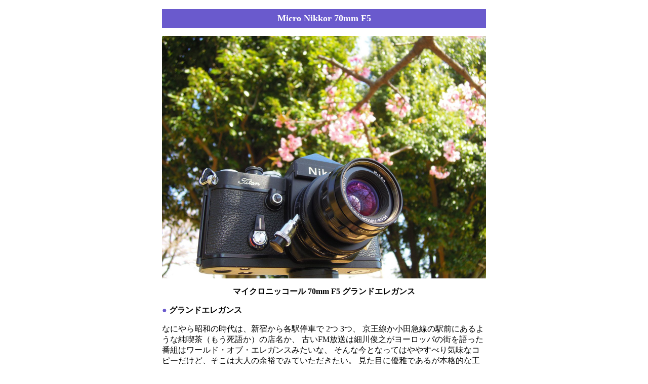

--- FILE ---
content_type: text/html
request_url: https://redbook-jp.com/redbook/record/m70.html
body_size: 38873
content:
<HTML>
<HEAD>

<!-- Google tag (gtag.js) -->
<script async src="https://www.googletagmanager.com/gtag/js?id=G-TPCK2JHEJS"></script>
<script>
  window.dataLayer = window.dataLayer || [];
  function gtag(){dataLayer.push(arguments);}
  gtag('js', new Date());

  gtag('config', 'G-TPCK2JHEJS');
</script>
<!--  redbook-jp.com   GA4  2024.07.27  -->


<META HTTP-EQUIV="Content-Type" CONTENT="text/html; charset=shift_jis">
<TITLE>
Micro Nikkor 70mm F5
</TITLE>
<BODY BGCOLOR="#FFFFFF">
</HEAD>

<CENTER>
<TABLE BORDER=0 CELLPADDING=8 WIDTH=640>
<TR>
<TD VALIGN="TOP" BGCOLOR="FFFFFF">


<TABLE BORDER=0 CELLSPACING=0 CELLPADDING=8 WIDTH=640>
<TD VALIGN=TOP BGCOLOR=#6A5ACD>
<FONT SIZE=+1 COLOR=#FFFFFF>

<CENTER>
<B>Micro Nikkor 70mm F5
</B>
</CENTER>
</FONT>
</TD>
</TABLE>
<P>


<CENTER>
<A HREF="w1110.jpg">
<IMG border=0 SRC="w1110s.jpg" width="640" 
TITLE="Micro Nikkor 70mm F5 Grand Elegance Lens">
</A>
<P>
<B>
マイクロニッコール 70mm F5 グランドエレガンス
</B>
</CENTER>
<P>


<FONT COLOR=#6A5ACD>
●</FONT>
<B>
グランドエレガンス
</B>
<P>

なにやら昭和の時代は、新宿から各駅停車で 2つ 3つ、
京王線か小田急線の駅前にあるような純喫茶（もう死語か）の店名か、
古いFM放送は細川俊之がヨーロッパの街を語った番組はワールド・オブ・エレガンスみたいな、
そんな今となってはややすべり気味なコピーだけど、そこは大人の余裕でみていただきたい。
見た目に優雅であるが本格的な工業用（産業用）ニッコールレンズなのである。
<P>

いにしえの茜レッドのコーティングがすでに人生を語る風情となっている。
マイクロニッコールである。
なにか本サイトの影響で、マクロニッコールがあれであって、
マイクロニッコールがこれだからとか、あまり意味のない話をされても困るので、
とに角マイクロニッコールなのである。
<P>

マイクロニッコール 70mm F5 という雰囲気のある、
そして情況から風景を偏微分した断片のような記号が見えるレンズなのだ。
<P>

<CENTER>
<A HREF="w1120.jpg">
<IMG border=0 SRC="w1120s.jpg" width="640" 
TITLE="Micro Nikkor rather than Macro Nikkor">
</A>
<P>
<B>
マクロニッコールではなくマイクロニッコール
</B>
</CENTER>
<P>


<FONT COLOR=#6A5ACD>
●</FONT>
<B>
テクニカルデータ
</B>
<P>

まずは最初にお断りをしておきたい。
マイクロニッコール 70mm F5 は大きく分けて、初期型と後期型がある。形状も大きく異なる。
初期型は特殊なネジ径のマウントで、後期型はライカL39スクリューマウントだ。
このコンテンツでは、姿画像ほか、後期型について説明している。
厳密に言えば最後期型のレンズである。
<P>

さて、性能緒元から見ていただこう。焦点距離が 70mmというのがまず珍しい。
75mmというのはよくあるが、わずか 5ミリの差がユニークな存在である。
そして開放絞りは F5。こだわりの素数絞りのレンズなのである。
<P>

説明は日本光学工業株式会社の一次資料（技術資料）をそのまま引用させていただいた。
資料をそのまま画像で貼れば済むではないかとの話もあると思うが、
海外の方々、とくに本格的な筋金入りのエンスージアストのみな様は、
日本語のサイトを google外国語翻訳のようなツールで自国語（セルビア語やラトビア語）
に翻訳しているので、あえて日本語のテキストを置くことにした。
<P>


<!--　枠内は日本の伝統色を採用 　#eaedf7　白菫色　しろすみれいろ　 -->

<CENTER>
<TABLE BORDER=0 CELLPADDING=8 WIDTH=640>
<TD VALIGN=TOP bgcolor=#eaedf7>

<CENTER>
<TABLE BORDER=0 CELLPADDING=8 WIDTH=590>
<TD VALIGN=TOP bgcolor=#eaedf7>

<B>
マイクロニッコール 70mm F5
</B>
<P>

35mm無孔フィルムを使用するマイクロ写真撮影機用に設計されたレンズです。
比較的広い範囲（55.2mm&#8960;）に鮮鋭な像を結びますので、
光学機械の一部として産業面に多く多用されています。
拡大原図から精密縮小撮影をして、精密写真原板をえたり、
レンズを逆向きにして拡大に用いて
（レンズを逆向きにして使用すれば、被写体と像の関係は縮小撮影の場合と
同じことになりますので、その性能を保つことができます。）、
小型フィルムの投影および引伸し撮影に利用されています。
また、映画フィルムの複製用レンズとして、
プリンターに装着されて 35ミリサイズを 70ミリサイズ、あるいは、
16ミリサイズにする拡大および縮小撮影に用いられています。
<P>

</TD>
</TABLE>
</CENTER>

</TD>
</TABLE>
</CENTER>
<P>


<B>
マイクロニッコール 70mm F5（後期型）
</B>
<P>

－焦点距離：　70mm<BR>
－最大口径比：　1 : 5<BR>
－最小絞り：　F22<BR>
－レンズ構成：　4群5枚<BR>
－基準倍率：　1/12X<BR>
－標準使用倍率範囲：　1/30X～1/5X<BR>
－画角：　43度<BR>
－色収差補正波長域：　400nm～650nm<BR>
－口径蝕：　0%（F7にて）（注）<BR>
－歪曲収差： 0.3%<BR>
－解像力： 125本/mm<BR>
－画像サイズ：　55.2mm&#8960;（32 x 45 mm）<BR>
－基準倍率における原稿から画像までの距離：　985.8mm<BR>
－フィルター径：　40.5mm P=0.5<BR>
－マウント：　ライカL39スクリューマウント<BR>
－全長：　48mm<BR>
－最大径：　51mm<BR>
－重量：　250g<BR>
－重量実測：　240.0g<BR>
－付属品：　前後キャップ、木製格納箱入
<P>

－発売時期：　1969年<BR>
－当時の価格：<BR>
&nbsp;&nbsp; 45,000円（1974年 6月）<BR>
&nbsp;&nbsp; 45,000円（1976年 4月）<BR>
&nbsp;&nbsp; 49,500円（1977年12月）
<P>

<!-- 
2021.07.10   
1982年8月11日付けニコン産業用レンズ標準小売価格表
には既に掲載されていない。

2024.07.27
1977年12月21日付けリストの次に所有しているのが、1982年8月11日付け。
この間は現在所有していないので、当時の価格欄はこのままとする。
  -->

<!-- 2020.03.23 重量実測（TANITA KJ-114）
レンズ本体　240.0g、前キャップ　12.5g、後ろキャップ　6.5g
  -->


（注）<BR>
口径蝕：0%（F7にて）とニコンの技術資料に掲載されている。
F7というのも気合の入った素数絞りだ。
複数のニコン資料にあたってみたが、いずれも口径蝕：0%（F7にて）となっていた。
日本光学工業株式会社が発行した、
当時の日本語版資料を 3種類、英語版資料を 2種類調べたが同じだった。
<P>

なぜレンズ本体に F7の絞り目盛りが存在しないのに「F7にて」と絞り値を限定をしたのだろうか。
他のレンズでは絞り目盛りが存在する絞り値（F5.6とか F8とか）での性能表記となっている。
そもそも、F5.6と F8の中間絞り（1/2段絞る）は F6.7である。<BR>
おそらく緻密に計算して割り出したものと思われる。
開口効率 100%になる絞りを探したのだろう。
<P>


<FONT COLOR=#6A5ACD>
●</FONT>
<B>
シンプルなレンズ構成
</B>
<P>

マイクロニッコール 70mm F5 のレンズ構成図を示す。
日本光学工業株式会社が発行した正式な技術資料から転載させていただいた。
4群5枚のシンプルなレンズ構成。
典型的なゼノター型（Xenotar：クセノタールとかクセノターと言う方もいる）だと思っていたら、
日本光学の技術資料には変形ガウス型（modified Gauss type）と説明されてる。
<P>

信頼できる専門家のお話によると、XenotarはSchneider-Kreuznach社の商品名なので、
あえて使わなかったのではないかとのことである。
なお、天下のドイツの Zeissを座椅子といつも言っている私である。
よって、日本語表記についての言及はご遠慮くださるようお願いしたい。
<P>

<CENTER>
<A HREF="w3110.jpg">
<IMG border=0 SRC="w3110s.jpg" width="400" 
TITLE="Micro Nikkor 70mm F5 Lens Construction">
</A>
<P>
<B>
マイクロニッコール 70mm F5（後期型）のレンズ構成図
</B>
</CENTER>
<P>

寸法入りの図面からは、ライカL39スクリューマウントということが確認いただけるだろう。
以下の画像は縮小されているので画面で見ると少々薄いが、
画像上でクリックすると大き目のサイズで表示されるので確認していただきたい。
<P>

<CENTER>
<A HREF="w3120.jpg">
<IMG border=0 SRC="w3120s.jpg" width="640" 
TITLE="Micro Nikkor 70mm F5 Lens Construction">
</A>
<P>
<B>
マイクロニッコール 70mm F5（後期型）のレンズ各部寸法図
</B>
</CENTER>
<P>


<CENTER>
<A HREF="w1130.jpg">
<IMG border=0 SRC="w1130s.jpg" width="640" 
TITLE="My Microfilm Collection and Micro Nikkor 70mm F5">
</A>
<P>
<B>
私のマイクロフィルムコレクションとマイクロニッコール 70mm F5
</B>
</CENTER>
<P>


<FONT COLOR=#6A5ACD>
●</FONT>
<B>
歴史は古い
</B>
<P>

マイクロニッコール 70mm F5 の歴史は古い。
最初はセンチ表記のマイクロニッコール 7cm F5 であった。
日本光学の記録によると、オーダー番号 28FL70で、
生産期間は昭和34年（1959年）7月から昭和43（1968年）年9月。
総生産台数は 703台（本）。生産はここで一段落したようである。
当時の価格は 18,200円（1966年9月）。
この時代のニコンＦマウントの
マイクロニッコール 55mm F3.5の価格が 27,450円（1966年9月）だったことを考慮すると、
意外とお手頃価格なレンズだったことがわかる。
<P>

後継機である後期型はオーダー番号 28FL70Bで生産された。
昭和44年（1969年）1月の価格表には「（価格が）未定」と記載されているが、
同年（1969年）7月のセールスマニュアル（LENS DATA 1969,7 MC-3）
には詳細の性能仕様と外観の写真、レンズ構成図が掲載されている。
よって後期型は 1969年後半に市場に出たと思われる。
1970年代後半まで生産が続いたようだ。
<P>

1977年12月版の価格表まで製品が掲載されていることを確認できる。
1981年 5月の価格表（英語版）には既に掲載されていない。
手元にあるエビデンス（資料）の範囲での推測はここまでとしよう。
<BR>
ちなみに、1977年12月版の価格表では 49,500円だった。
その価格表の下には、ウルトラマイクロニッコール 30mm F1.2が 1,250,000円。
同165mm F4が 1,200,000円で並んでいるのを見ると、割安感がある。
比べる相手が適切でないという気もするが。
<P>

初期のマイクロニッコール 7cm F5 おなじく 70mm F5 は、
レンズのマウントも特定のマイクロ写真撮影機用に設計されたとかで、
56mm ピッチ 1mmのネジマウントだった。いかにも特殊なネジマウント径である。
その他のカメラには取付けにくいとのことから、
ライカL39スクリューマウントに変換する専用のアダプターが用意されていた。
このあたりは、以下に当時の技術資料を置いたので確認していただきたい。
画像をクリックすると大き目のサイズで表示可能。
<P>


<B>
初期型と後期型の技術資料
</B>
<P>


<CENTER>
<TABLE BORDER=0 CELLSPACING=1 CELLPADDING=1 WIDTH=640>
<TR>
<TD WIDTH="50%" VALIGN="TOP">
<A HREF="w3210.jpg">
<IMG border=0 SRC="w3210s.jpg"  width="310" 
TITLE="Micro Nikkor 70mm F5 Specifications Japanese">
</A>
</TD>

<TD WIDTH="50%" VALIGN="TOP">
<A HREF="w3220.jpg">
<IMG border=0 SRC="w3220s.jpg"  width="310" 
TITLE="Micro Nikkor 70mm F5 Specifications Japanese">
</A>
</TD>
</TR>
</TABLE>
<P>
</CENTER>


<CENTER>
<B>
マイクロニッコール 70mm F5（初期型）
</B>
</CENTER>
<P>


<CENTER>
<TABLE BORDER=0 CELLSPACING=1 CELLPADDING=1 WIDTH=640>
<TR>
<TD WIDTH="50%" VALIGN="TOP">
<A HREF="w3230.jpg">
<IMG border=0 SRC="w3230s.jpg"  width="310" 
TITLE="Micro Nikkor 70mm F5 Specifications Japanese">
</A>
</TD>

<TD WIDTH="50%" VALIGN="TOP">
<A HREF="w3240.jpg">
<IMG border=0 SRC="w3240s.jpg"  width="310" 
TITLE="Micro Nikkor 70mm F5 Specifications English">
</A>
</TD>
</TR>
</TABLE>
<P>
<B>
マイクロニッコール 70mm F5（後期型）
</B>
</CENTER>
<P>


<CENTER>
<A HREF="w1210.jpg">
<IMG border=0 SRC="w1210s.jpg" width="640" 
TITLE="Beautiful Lens of Coating">
</A>
<P>
<B>
コーティングの美しいレンズは高性能とむかしからきまっている
</B>
</CENTER>
<P>


<FONT COLOR=#6A5ACD>
●</FONT>
<B>
お道具は極め箱入り
</B>
<P>

レンズは過剰に頑丈でそして美しい木箱に収められている。
内装は重厚な赤いビロード張りである。
レンズのシリアル番号は 370シリーズである。Nikon銘であり製品としては最後のロットとなる。
金属削り出しのフロントキャップと、縮緬塗装の凝った金属製リアキャップが付いている。
<P>


<CENTER>
<A HREF="w1310.jpg">
<IMG border=0 SRC="w1310s.jpg" width="640" 
TITLE="Front and Rear Caps and Wooden Box">
</A>
<P>
<B>
専用の前後のキャップに木箱付きのフルセット
</B>
</CENTER>
<P>


なお、同じマイクロニッコール 70mm F5でも、Nippon Kogaku Japan銘のものは、
シリアル番号が 705で始まる 705シリーズがある。
70mmの 70と F5の 5を取って 705。これはわかりやすい。
しかし 370とはどういうことか。
全体像を把握していないが、シリアル番号の付与体系もよくわからない。
<P>

本レンズは初期型と後期型に大きく分類できる。
さらに後期型は Nippon Kogaku銘と最後期の Nikon銘に分類できる。
都合で3つに分類できる。そうなると三世代目を示す「3」に焦点距離「70」を足して、
シリアル番号が 370で始まる 370シリーズとした。
と、勝手な推測解釈をしてみた。
<P>

ちなみに元計算機技師の私は 370シリーズとくると IBMの名機 IBM System/370を連想してしまう。
System/370 Model 158君とはお友達だった。
巨大で美しいメインフレームが上昇気流に乗って止まることのない時代を牽引していた。
おっと話を元に戻そう。
<P>


<CENTER>
<A HREF="w1320.jpg">
<IMG border=0 SRC="w1320s.jpg" width="640" 
TITLE="Elegant Micro Nikkor 70mm F5 Lens">
</A>
<P>
<B>
日本が誇る美術品はお道具一式の凛とした美しさ
</B>
</CENTER>
<P>


このレンズは入手に時間がかかった。
非常に長きに渡り製造されたレンズだけあって、市場にはよく登場する。
しかしながら、専用の前後のキャップ付きで、
紙モノ（検査合格証）付き、さらに木箱入りで未使用クラスとなると話は別だ。
なかなか出て来ない。
でも、なかなか出て来ないからこそ、突然入手のチャンスはやって来る。
出会いはご縁である。
<P>


<CENTER>
<A HREF="w1350.jpg">
<IMG border=0 SRC="w1350s.jpg" width="640" 
TITLE="Lens Stored in the Wooden Box">
</A>
<P>
<B>
箱にきっちり収納の状態
</B>
</CENTER>
<P>


<FONT COLOR=#6A5ACD>
●</FONT>
<B>
検査合格証
</B>
<P>

この種のレンズには、レンズ 1本づつ検査が行われ測定値が記載された検査合格証が付いている。
日本光学工業株式会社の検査責任者のサインがペンで認められている。
検査合格証の裏には、LENS DATAのタイトルが入り、
「使用上不必要と思われるデータは記入してありません」と、
かるく宣言されている。
<P>

そこまで言い切る必要もないのではと思うが、
1960年代から 1970年代にかけての日本人の仕事である。
いかにも真面目なのである。
しかしながら、壮絶だが現代よりもはるかにのんびりしていた時代の仕事だ。
電子計算機（メインフレーム）なんて特別な人間でないとお呼びでない。
パソコン無い。ケータイ無い。もちろんスマホ無い。
<P>

コピーなんて人が付きっきり一枚づつの湿式だ。
デジカメ無い。カメラはなんとフィルム装填式で、運がよければ写真が写った時代。
パイロットのインク瓶か丸善のアテナインキ瓶から付けペンで
ヒトが文字を手で書いていた時代を想う。
<P>


<CENTER>
<A HREF="w1330.jpg">
<IMG border=0 SRC="w1330s.jpg" width="640" 
TITLE="Signed by Mr. Matsuo HIRAO">
</A>
<P>
<B>
検査合格証にはM. Hirao (Matsuo Hirao、平尾 松男氏) の直筆サイン入り
</B>
</CENTER>
<P>


<CENTER>
<A HREF="w1340.jpg">
<IMG border=0 SRC="w1340s.jpg" width="640" 
TITLE="The Back Side of the Inspection Card">
</A>
<P>
<B>
検査合格証の裏面
</B>
</CENTER>
<P>


<FONT COLOR=#6A5ACD>
●</FONT>
<B>
午前の夏
</B>
<P>

グランドエレガンスな夏休み。
木立の下。日陰で蝉しぐれを嗜むことにした。
★が1つ。パラフィン紙カバーの岩波文庫は堀辰雄。
ポケットに入れれば避暑地の文学になってしまう。
無頼を気取って安ウイスキーのポケット瓶では不審者だ。
<P>


<CENTER>
<A HREF="w1220.jpg">
<IMG border=0 SRC="w1220s.jpg" width="640" 
TITLE="Sound of Wind">
</A>
<P>
<B>
音が聞こえる気がする
</B>
</CENTER>
<P>


それではとマイクロニッコール 70mm F5 最後期型をブラックニコンにセット。
しかしながら、この過剰に反応する時代においてはカメラを持ったじてんで不審者確定なわけだが、
さらには家族の記念写真も撮れないようなレンズ限定では逃げ場がない。
でもそこは断固として午前の夏なのである。
<P>


<CENTER>
<A HREF="w1230.jpg">
<IMG border=0 SRC="w1230s.jpg" width="640" 
TITLE="Sound of Trees">
</A>
<P>
<B>
音が聞こえるかもしれない
</B>
</CENTER>
<P>


<CENTER>
<A HREF="w1240.jpg">
<IMG border=0 SRC="w1240s.jpg" width="640" 
TITLE="Sound of Early Summer">
</A>
<P>
<B>
音が聞こえてきた
</B>
</CENTER>
<P>


画像を見ながら、清涼な蝉しぐれ、木々がそよぐ
α波、成層圏からの風の音を聴いていただきたい。
自然界の音もカラーよりモノクロの方が気分の場合がある。
<P>


<CENTER>
<A HREF="w1250.jpg">
<IMG border=0 SRC="w1250s.jpg" width="640" 
TITLE="Sound of Monochrome">
</A>
<P>
<B>
音もモノクロームになるレンズ
</B>
</CENTER>
<P>


<FONT COLOR=#6A5ACD>
●</FONT>
<B>
コーヒーブレイク
</B>
<P>

さて、このコンテンツは長い。まだ半ばである。
ここらでちょっと、コーヒーブレイクでもしよう。
前述のとおり、後期型のマイクロニッコール 70mm F5 はライカL39マウントである。
しかしながら、ライカL39スクリューマウントの座金は、製品に付属していない。
レンズを収納する木箱の内装からみて、前後キャップを付けたレンズのみできっちり。
マウント座金を付ける余裕はない。
<P>

マイクロフィルム撮影装置等に初めからライカL39スクリューマウントが備わっていればよいが、
ボードだけの場合は、マウントを用意する必要があった。
こういったマウント座金とかアダプターリング類はどこかで見たことがあったなと、
ストックを開けてみた。
<P>


<CENTER>
<A HREF="w1410.jpg">
<IMG border=0 SRC="w1410s.jpg" width="640" 
TITLE="Nikon Adapter Ring Collection">
</A>
<P>
<B>
ストックから出てきた各種アダプターリング類
</B>
</CENTER>
<P>


<CENTER>
<A HREF="w1420.jpg">
<IMG border=0 SRC="w1420s.jpg" width="640" 
TITLE="Rare Nikon Leica Mount Base Plate">
</A>
<P>
<B>
珍しいニコン純正の「ライカマウント座金」単品
</B>
</CENTER>
<P>


あった、あった。ライカL39スクリューマウント用のニコン純正座金が出てきた。
はて、いつ頃の製品だろうか。価格 1080円（税別）とある。
消費税の導入は 1989年4月。この時の税率は 3%。5%になったのが 1997年4月。
そして8%になったのは 2014年4月。
1080円というのはいかにも消費税 8%のようだが、実際にははるか昔に座金を入手している。
青箱の雰囲気から 1990年代の製品のように思える。
<P>

写真引き伸し用レンズである ELニッコール用のオプションかと思い、
1973年から製造を終了した 2006年までのカタログを確認したが掲載は無かった。
ニコン産業用レンズ価格表も手持ちの範囲で調べてみたが、やはり掲載は無かった。
はてどんな用途のために製品化されたのだろうか。
座金の単品で元箱に入っている。価格が印刷されていて店頭販売用の姿だ。
保守部品ではない。保守部品だったら、もっと素っ気ない白い箱。
あるいは、油紙に包まれてビニール袋に
部品リスト番号と共にポンと入っているのが保守部品の作法である。
そもそもカメラ店の店頭に並ぶことはない。
<P>


<CENTER>
<A HREF="w1430.jpg">
<IMG border=0 SRC="w1430s.jpg" width="640" 
TITLE="Leica L39 Screw Mounted Micro Nikkor 70mm F5">
</A>
<P>
<B>
マイクロニッコール 70mm F5 にライカマウント座金を装着した図<BR>
座金の元箱の裏には「ライカザガネ」とダメ押しの檄文が揮毫されている
</B>
</CENTER>
<P>

いずれにせよ、
こういったニコンの金色や青の小箱は見つけた時にゲットするのがお約束である。
用途はわからくてよい。むしろ用途不明の方がおもしろい場合がある。
その時はなんの役に立たないもの買ってしまったと思うかもしれないが、
時が経過して、ある時にピタリと適合するシーンを迎える時がくる。きっとくる。
くると信じる人にはくる。
<P>

さて、ヨタ話をしながらのコーヒーブレイクも終わったことだし、
後半のコンテンツにいってみよう。まだ長いよ。
マイクロニッコール 70mm F5 による実写画像も出てくるようだ。
<P>


<FONT COLOR=#6A5ACD>
●</FONT>
<B>
午後の夏
</B>
<P>

午前があるなら午後もある。
夏の終りは午後がいい。熱風に走るダイナミックな雲の造形は遠い。
ダイナミック・アンド・エレガンス。
また昭和調の、景気はいいけど、どこか哀愁のコピーが連打されている。
それでも、マイクロニッコール 70mm F5 は実にグランドなエレガンスさ香るレンズなのである。
<P>


<CENTER>
<A HREF="w2110.jpg">
<IMG border=0 SRC="w2110s.jpg" width="640" 
TITLE="Dynamic and Elegance">
</A>
<P>
<B>
ダイナミック・アンド・エレガンス
</B>
</CENTER>
<P>


じつは屋外で、レンズとカメラの姿写真を撮るのはむずかしい。
ブラックボデイならなおさらだ。そして晴天がいちばん撮りにくい。
輪島塗は漆の光沢のブラックニコンの黒。この黒はどこまでも黒く。
さらにレンズの前玉にはレンズの人格と今までの仕事ぶりが投影されないといけない。
でも気難しいようなレンズとカメラでも、声をかけると協力してくれるからありがたい。
そんな信頼かんけいの下で、多摩川はつげさんの「無能の人」を演出してみた。
<P>


<CENTER>
<A HREF="w2120.jpg">
<IMG border=0 SRC="w2120s.jpg" width="640" 
TITLE="The Landscape Became a Movie">
</A>
<P>
<B>
風景は映画になった
</B>
</CENTER>
<P>


上の画像。やや右手の下に注目してほしい。
川沿いの夏の乾いた道に、
黒ズボンに白いワイシャツ、白い帽子の男が、映画のシーンのように歩いて行った。
完璧な演技である。
<P>

映画のような絵を撮りたいと念じていたら、
無作為に選ばれた一般市民がその一瞬に登場してくれたのである。
だからどうした、そんなのなんの役にも立たない、と言われると嬉しい。
わかる人だけわかればよいのである。
<P>


<CENTER>
<A HREF="w2130.jpg">
<IMG border=0 SRC="w2130s.jpg" width="640" 
TITLE="Good Face Lens">
</A>
<P>
<B>
育ちの良さが顔に出ている
</B>
</CENTER>
<P>


画像に付けたキャプションは、なんの役にも立たないが、
「レンズで遊べるんだ」と理解してくださる方がすこしでもいれば、
役に立ってしまうことになるが、それもよしとする。
<P>


<CENTER>
<A HREF="w2140.jpg">
<IMG border=0 SRC="w2140s.jpg" width="640" 
TITLE="I AM INDUSTRIAL NIKKOR">
</A>
<P>
<B>
口数は少ないが超絶的高性能を誇る工業用（産業用）ニッコールレンズ
</B>
</CENTER>
<P>


<FONT COLOR=#6A5ACD>
●</FONT>
<B>
40.5mmアクセサリー
</B>
<P>

マイクロニッコール 70mm F5 のアタッチメントサイズ、つまりフィルター径は 40.5mmである。
「Nikon 1」シリーズ用に、40.5mm径のフィルター、同じくフードが用意されている。
これがピタリとフィットする。<BR>
詳しい話は、
<A HREF="../ultra4/d050.html">
新しいニコン純正の40.5mmフィルターとレンズフード
</A>
を参照していただきたい。
<P>

画像では、
40.5mmのニュートラルカラー NCフィルターと 40.5mmレンズキャップ LC-N40.5が置かれている。
レンズには 40.5mmのレンズフード HN-N103が装着されている。
いずれも現行品で、リーズナブルな価格で購入できるのでありがたい。
<P>


<CENTER>
<A HREF="w2210.jpg">
<IMG border=0 SRC="w2210s.jpg" width="640" 
TITLE="Nikon F2 Titanium and Micro Nikkor 70mm F5">
</A>
<P>
<B>
ニコンＦ２チタンにマイクロニッコール 70mm F5 のセット
</B>
</CENTER>
<P>


<FONT COLOR=#6A5ACD>
●</FONT>
<B>
マイクロニッコール 70mm F5 の写り
</B>
<P>

作例写真をご覧いただきたい。
野球グランドでは、小学生だろうか、少年野球チームが元気な声を出していた。
手をつないで応援している姿におもわずシャッターを切った。
<P>

このくらいの微妙な距離感。すこし長めの日常風景。
マイクロニッコール 70mm F5 ほんらいの使い方ではまず見たことのないシーンだろう。
いつもの仕事は朝から晩まで、
タングステン光源の下で黙々と文書のマイクロフィルム化に励んでいたレンズである。
少年野球を見たら元気になったとレンズが言った。
<P>


<CENTER>
<A HREF="w2310.jpg">
<IMG border=0 SRC="w2310s.jpg" width="640" 
TITLE="Sunday boys baseball, Long Distance View with Micro Nikkor 70mm F5">
</A>
<P>
<B>
少年野球の日曜日<BR>
マイクロニッコール 70mm F5 によるすこし長めの風景
</B>
</CENTER>
<P>


マイクロニッコール 70mm F5 は、いわゆる無限遠での撮影も可能だ。
しかしながら、ここはマイクロニッコール本来の性能が発揮できる舞台で使ってみたい。
軽み気分のゆるい接写とか、のんびりしたマクロ撮影の範囲である。
<P>


<CENTER>
<A HREF="w2320.jpg">
<IMG border=0 SRC="w2320s.jpg" width="640" 
TITLE="Beautiful Like Glass Art">
</A>
<P>
<B>
ガラスで作られた美術工芸品のように美しい色彩と質感
</B>
<P>


<A HREF="w2330.jpg">
<IMG border=0 SRC="w2330s.jpg" width="640" 
TITLE="Precise Picture">
</A>
<P>
<B>
精密で原音に忠実な表現力
</B>
<P>


<A HREF="w2340.jpg">
<IMG border=0 SRC="w2340s.jpg" width="640" 
TITLE="Early Morning Flowers">
</A>
<P>
<B>
早朝に花見の冷気
</B>
<P>


<A HREF="w2350.jpg">
<IMG border=0 SRC="w2350s.jpg" width="640" 
TITLE="The Heyday of Her Life">
</A>
<P>
<B>
人生の最盛期を知る
</B>
<P>


<A HREF="w2360.jpg">
<IMG border=0 SRC="w2360s.jpg" width="640" 
TITLE="Fun Photography">
</A>
<P>
<B>
気軽で軽快な撮影セットでもレンズがすごい
</B>
</CENTER>
<P>


マイクロニッコール 70mm F5 は、標準使用倍率範囲が 1/30X ～ 1/5X と穏やかである。
一部のマニヤしか取り扱うことが困難な、
撮影倍率が 2X を超える拡大系マクロの世界の撮影は修行の様相を呈するが、
そこまで思い詰めない低倍率であれば、明るくブリリアントな自然光線との会話が楽しめる。
<P>

快晴の光線状態、しかも順光で、工業用ニッコールレンズ丸出しの仕事をする。
劇場映画フィルムの複製用レンズとして使うことも設計要件に入っているので、
色収差は無い。色にじみも検出できない。
やはりただ者ではないことはレンズ本人が黙っていてもわかってしまう。
<P>


<CENTER>
<A HREF="w2410.jpg">
<IMG border=0 SRC="w2410s.jpg" width="640" 
TITLE="Yellow Flowers in Blue Sky">
</A>
<P>
<B>
菜の花快晴
</B>
<P>


<A HREF="w2420.jpg">
<IMG border=0 SRC="w2420s.jpg" width="640" 
TITLE="Sunny Morning">
</A>
<P>
<B>
桜色は日本の伝統色
</B>
<P>


<A HREF="w2430.jpg">
<IMG border=0 SRC="w2430s.jpg" width="640" 
TITLE="Brilliant Sakura Nippon">
</A>
<P>
<B>
ブリリアントな日本は桜木の生命
</B>
<P>


<A HREF="w2440.jpg">
<IMG border=0 SRC="w2440s.jpg" width="640" 
TITLE="Nippon Traditional Sweets">
</A>
<P>
<B>
ジャパニーズ・トラディショナル・スイーツ
</B>
<P>


<A HREF="w2450.jpg">
<IMG border=0 SRC="w2450s.jpg" width="640" 
TITLE="Sweets Photography">
</A>
<P>
<B>
真剣で真面目のつもりだがゆるい撮影風景
</B>
</CENTER>
<P>


<FONT COLOR=#6A5ACD>
●</FONT>
<B>
日本の四季にマイクロニッコール 70mm F5
</B>
<P>

マイクロニッコール 70mm F5 を持ち出す時はいつも晴れている。
晴れているからこのレンズを持ち出したくなるのかもしれない。
<P>

春の陽気に気をよくし、初夏に向かう風を追った。
盛夏にレンズを向けていたら秋の入口まで歩いてしまった。
秋の紅葉はあっけなく短く。冬晴れの空の下に柿が熟していた。
日本の四季と空気感はマイクロセコンドの単位で高速に劇的変化する。
<P>


<CENTER>
<A HREF="w2510.jpg">
<IMG border=0 SRC="w2510s.jpg" width="640" 
TITLE="Micro Nikkor 70mm F5 in Early Winter">
</A>
<P>
<B>
冬晴れ柿熟すマイクロニッコール 70mm F5 と情況の構成美
</B>
<P>


<A HREF="w2520.jpg">
<IMG border=0 SRC="w2520s.jpg" width="640" 
TITLE="Nikon J1 40.5mm Filter and Lens Hood">
</A>
<P>
<B>
Nikon 1 シリーズ用の 40.5mm径フィルターとフードを装着
</B>
<P>


<A HREF="w2530.jpg">
<IMG border=0 SRC="w2530s.jpg" width="640" 
TITLE="Early Winter Afternoon by Micro Nikkor 70mm F5">
</A>
<P>
<B>
マイクロニッコール 70mm F5 の豊麗な写り「冬日午後の柿」
</B>
</CENTER>
<P>


<CENTER>
<A HREF="w2220.jpg">
<IMG border=0 SRC="w2220s.jpg" width="640" 
TITLE="Micro Nikkor 70mm F5 and Old Nikon">
</A>
<P>
<B>
マイクロニッコール 70mm F5 お道具一式
</B>
</CENTER>
<P>


マイクロニッコール 70mm F5。
ある時は繊細な砂糖細工のような可憐なレンズとなり、
気配が集中してくると豊麗な鏡玉となる。
これだけ小さいのに圧倒的存在感を示す高性能レンズなのである。
<P>


<FONT COLOR=#6A5ACD>
●</FONT>
<B>
ニコン Z 写真帖
</B>
<P>

ニコン Z 6 にマイクロニッコール 70mm F5 を装着した。
レンズが小さいのでとても身軽な撮影セットとなっている。
すこし距離感のある遠距離にある風景を撮影してみた。
以下のスタイルで無限遠が出ている状態である。
<P>


<CENTER>
<A HREF="w2610.jpg">
<IMG border=0 SRC="w2610s.jpg" width="640" 
TITLE="Micro Nikkor 70mm F5 on Nikon Z 6">
</A>
<P>
<B>
Micro Nikkor 70mm F5 on Nikon Z 6
</B>
</CENTER>
<P>


ニコン Z 6 には社外品（K & F CONCEPT製）の Fマウントアダプターを装着した。
マルチフォト装置用の L-F接続リングを取り付ける場合、
ニコン純正の FTZマウントアダプターだと精度が高すぎてきついかんじがする。
それに電子接点があるのでこするとまずい。
その点この社外品だとアダプターに電子接点がないし多少のネジ余裕があるのでさくっと取り付けられる。
しかしガタつくというわけではない。
<P>

カメラボディがＦマウントになったので、L-F接続リングを取り付けて、
レンズ側をライカL39スクリューマウントにする。
そのままマイクロニッコール 70mm F5 を装着。
<P>

Nikon Z 6 + F to Z + L-F + Micro Nikkor 70mm F5
<P>

レンズにはニコン純正の 40.5mm NCフィルターを付けた。
さらにニコン純正の 40.5mm レンズフード HN-N102 を装着した。
<P>


<FONT COLOR=#6A5ACD>
●</FONT>
<B>
コダクローム25のような写り
</B>
<P>

一眼レフによる実写画像は近接撮影ばかりであった。
マイクロニッコール 70mm F5 の標準使用倍率範囲は 1/30X ～ 1/5X である。
1/30Xということはもう無限遠でも性能はギンギンに出るということだ。
いつもの無限遠テストの撮影ポイントに立つ。京王線多摩川橋梁。
被写体までの距離が約 600メートル。
実写画像はすべて JPEG撮って出しでいっさい手を加えていない。
<P>


<CENTER>
<A HREF="w2620.jpg">
<IMG border=0 SRC="w2620s.jpg" width="640" 
TITLE="Micro Nikkor 70mm F5, &nbsp; ASA 1600 &nbsp; F8 &nbsp; 1/8000 sec. &nbsp; -0.3">
</A>
<P>
<B>
Micro Nikkor 70mm F5, &nbsp; ASA 1600 &nbsp; F8 &nbsp; 1/8000 sec. &nbsp; -0.3
</B>
</CENTER>
<P>


季節十一月の午後3時半はすでに日没が近い。
この時間帯の光線状態が好きなのだ。鉄橋を渡る電車の音が心地よい。
レンズの絞りはすべて絞りF8に固定して撮影した。
絞り優先オート（Aモード）にして多少の露出補正をしたが基本的にはニコン Z にまかせた。
<P>


<CENTER>
<A HREF="w2630.jpg">
<IMG border=0 SRC="w2630s.jpg" width="640" 
TITLE="Micro Nikkor 70mm F5, &nbsp; ASA 1600 &nbsp; F8 &nbsp; 1/8000 sec. &nbsp; -0.3">
</A>
<P>
<B>
Micro Nikkor 70mm F5, &nbsp; ASA 1600 &nbsp; F8 &nbsp; 1/8000 sec. &nbsp; -0.3
</B>
</CENTER>
<P>


発色は見ていただいているとおりデジタルリマスターで生き返った昭和の総天然色映画のようだ。
1971年頃使っていたデイライトのコダクローム25のような発色には感動した。
黄色と赤とオレンジ色が重厚な色彩だった。
<P>


<CENTER>
<A HREF="w2640.jpg">
<IMG border=0 SRC="w2640s.jpg" width="640" 
TITLE="Micro Nikkor 70mm F5, &nbsp; ASA 1600 &nbsp; F8 &nbsp; 1/8000 sec. &nbsp; -0.3">
</A>
<P>
<B>
Micro Nikkor 70mm F5, &nbsp; ASA 1600 &nbsp; F8 &nbsp; 1/8000 sec. &nbsp; -0.3
</B>
</CENTER>
<P>


<FONT COLOR=#6A5ACD>
●</FONT>
<B>
線の細いダイナミックな写り
</B>
<P>

光あふれる季節の写真なのですこし長めのレンズフードを装着。
きちんとハレ切りしてスカッとしたヌケのよい映像を狙ってみた。
マイクロニッコール 70mm F5 にマルミ光機製の 40.5mm - 52mm ステップアップリングを入れて、
Ai マイクロニッコール 105mm F2.8S に付いていたレンズフード（HS-14）を着けた。
<P>


<CENTER>
<A HREF="w2650.jpg">
<IMG border=0 SRC="w2650s.jpg" width="640" 
TITLE="Micro Nikkor 70mm F5 on Nikon Z 6">
</A>
<P>
<B>
Micro Nikkor 70mm F5 on Nikon Z 6
</B>
</CENTER>
<P>


<CENTER>
<A HREF="w2660.jpg">
<IMG border=0 SRC="w2660s.jpg" width="640" 
TITLE="Micro Nikkor 70mm F5, &nbsp; ASA 800 &nbsp; F8 &nbsp; 1/1600 sec. &nbsp; +1.0">
</A>
<P>
<B>
Micro Nikkor 70mm F5, &nbsp; ASA 800 &nbsp; F8 &nbsp; 1/1600 sec. &nbsp; +1.0
</B>
</CENTER>
<P>

スコーンとヌケのよい絵が出てきた。
マイクロニッコール 70mm F5 のコンセプトは線の細いダイナミックな写りだ。
もともとマイクロフィルム等の精密撮影用に特化された専用レンズである。
日本桜花の撮影くらい余裕でこなす。
<P>


<CENTER>
<A HREF="w2670.jpg">
<IMG border=0 SRC="w2670s.jpg" width="640" 
TITLE="Micro Nikkor 70mm F5, &nbsp; ASA 800 &nbsp; F8 &nbsp; 1/2000 sec. &nbsp; +0.3">
</A>
<P>
<B>
Micro Nikkor 70mm F5, &nbsp; ASA 800 &nbsp; F8 &nbsp; 1/2000 sec. &nbsp; +0.3
</B>
</CENTER>
<P>

<CENTER>
<A HREF="w2680.jpg">
<IMG border=0 SRC="w2680s.jpg" width="640" 
TITLE="Micro Nikkor 70mm F5, &nbsp; ASA 800 &nbsp; F8 &nbsp; 1/640 sec. &nbsp; -0 +0">
</A>
<P>
<B>
Micro Nikkor 70mm F5, &nbsp; ASA 800 &nbsp; F8 &nbsp; 1/640 sec. &nbsp; -0 +0
</B>
</CENTER>
<P>

明暗のある被写体なのでどうしたものかと思ったが、
ダイナミックレンジの広いマイクロニッコール 70mm F5 である。
軽くさくっと仕事をしてくれた。
くどいようだがJPEGの撮って出しである。もうこれで十分だ。
<P>


<FONT COLOR=#6A5ACD>
●</FONT>
<B>
優れたマイクロコントラスト特性
</B>
<P>

海外のプロフェッショナル・フォトグラファーの一部では、
極めて優れたレンズを語る時に
「マイクロコントラスト（Micro contrast）」という評価指標が出てくる。
画像処理ソフトのそれではなく、レンズ自身が持つ能力を指す。
いくつかの撮影サンプルを通して、高性能レンズであるマイクロニッコール 70mm F5 は
優れたマイクロコントラスト特性を持っていることが理解いただけるだろう。
<P>

<CENTER>
<A HREF="w2710.jpg">
<IMG border=0 SRC="w2710s.jpg" width="640" 
TITLE="Micro Nikkor 70mm F5, &nbsp; ASA 800 &nbsp; F8 &nbsp; 1/1250 sec. &nbsp; -1.0">
</A>
<P>
<B>
Micro Nikkor 70mm F5, &nbsp; ASA 800 &nbsp; F8 &nbsp; 1/1250 sec. &nbsp; -1.0
</B>
</CENTER>
<P>


写真はベタな日の丸構図に限る。ピントは花弁の付け根に合わせた。
色彩はそのまま植物図鑑の正確さだ。
マイクロコントラストに優れたレンズの写りは気持ちよい。
<P>


<CENTER>
<A HREF="w2720.jpg">
<IMG border=0 SRC="w2720s.jpg" width="640" 
TITLE="Micro Nikkor 70mm F5, &nbsp; ASA 800 &nbsp; F8 &nbsp; 1/1250 sec. &nbsp; -0.7">
</A>
<P>
<B>
Micro Nikkor 70mm F5, &nbsp; ASA 800 &nbsp; F8 &nbsp; 1/1250 sec. &nbsp; -0.7
</B>
</CENTER>
<P>


<CENTER>
<A HREF="w2730.jpg">
<IMG border=0 SRC="w2730s.jpg" width="640" 
TITLE="Micro Nikkor 70mm F5, &nbsp; ASA 800 &nbsp; F8 &nbsp; 1/1250 sec. &nbsp; +0.3">
</A>
<P>
<B>
Micro Nikkor 70mm F5, &nbsp; ASA 800 &nbsp; F8 &nbsp; 1/1250 sec. &nbsp; +0.3
</B>
</CENTER>
<P>

いかにもマイクロニッコールらしい精密感のある緻密な描写である。
若いひまわりの茎や葉、花の蕾まわりの白い産毛（トライコーム）のかんじとか夏の生命感がよく出ている。
元気なゴーヤの赤ちゃんの表情が可愛いらしい。
<P>


<CENTER>
<A HREF="w2740.jpg">
<IMG border=0 SRC="w2740s.jpg" width="640" 
TITLE="Micro Nikkor 70mm F5, ASA 800 F8 1/1600 sec. -0.3">
</A>
<P>
<B>
Micro Nikkor 70mm F5, &nbsp; ASA 800 &nbsp; F8 &nbsp; 1/1600 sec. &nbsp; -0.3
</B>
</CENTER>
<P>


<FONT COLOR=#6A5ACD>
●</FONT>
<B>
コレクターズノート
</B>
<P>

マイクロニッコール 70mm F5 は、長きにわたり製造されたレンズなので現存数は多いと思える。
とくに初期型はネット上で目にすることが多い。
しかし最後期型は数が少ないようだ。
1970年代はすでにマイクロフィルムの時代は終わり、デジタル化への模索が始まった時期である。
このレンズに関しては、機能の詳細性能緒元から実際の写りまで、
ネット上にまとまった情報がなかったので、ここにまとめて整理しウェブ公開した。
<P>

実際の写りは作例写真で見ていただいたとおりで、
劇場用フイルムの複製用途に使うことに対応した高性能レンズだけあって、
色収差のない色彩はきわめてニュートラル、そして精密な描写をする。
フルサイズミラーレス一眼機に装着して撮影してみると、
マイクロニッコール 70mm F5 レンズが持つ優れたマイクロコントラスト特性を実感できる。
最後期型で木箱付きにこだわらなければ比較的入手がしやすいレンズなので、
気軽に持ち歩いて、撮影に使って楽しいレンズといえるだろう。
<P>


<FONT COLOR=#6A5ACD>
●</FONT>
<B>
2024年のあとがき
</B>
<P>

本コンテンツのオリジナルは 2016年12月に新規作成し公開したものです。
2018年と 2019年には細かい改版を行っています。
<BR>
2020年の改版では「ニコン Z 写真帖」として Z 6 による実写作例を組み込みました。
ストレートに撮影した遠距離レンジの映像は、精細かつダイナミックな写りでした。
<P>


<CENTER>
<A HREF="../index.html">
<B><FONT COLOR=RED>Back to<FONT SIZE=-2> RED BOOK NIKKOR</FONT>
</FONT></B>
</A>
<P>

<HR>
Copyright Michio Akiyama, Tokyo Japan 2016, 2024

</TR>
</TD>
</TABLE>
</CENTER>

<BR>
<P>

</BODY>
</HTML>
































<!--      -->
<!--   開発履歴欄   -->
<!-- 
2018.02.13
センテンス終了の改行の間延びを調整。
例えば、「だ。」一文字で改行が入らないように修正した。
直径記号をφ→&#8960;　に修正。2か所で使っていた。
テクニカルデータに他のコンテンツにあわせて当時の価格を追加した。
画像サイズ：　55.2mmφ　（32 x 45 mm）←追加
シリアル番号370シリーズの推測とIBM 370-158の昔話を入れた。

2018.04.19  
Googleアナリシス追加。

2018.04.19  
Google Adsense広告新しいソースで6か所埋め込み。

2018.04.29  
Google Adsense 広告を適切な数にするため見直した。
減らした後の広告数は　4個

2018.05.11 文章末尾の改行の間延びを再度調整した。
全面的に、ざっくりではあるが、改行の＜BR＞を削除した。　
Google Adsense広告　4個では入れ過ぎなので　さらに　3個に削減した。

2018.07.30 
● 歴史は古い　の記事において、
スロバキアのマーチンさん（Mr. Martin Moravcik-san）から
1965年当時の価格が記載されたニコンの資料が送られて来たので、
7cm F5時代の当時の価格18,200円（1965年5月）を追加した。
ニコンの技術資料の色味がよくないのでモノクロに変換し差し替えた。

2018.08.07 
スロバキアのマーチンさんからの送られたきたNikkorパンフレットは、
1965年ではなく、昭和41年（1966年）9月と漢字で書いてあることが判明したので、
当時価格の年月を（1965年5月）→（1966年9月）に修正した。

2019.01.24  
広告が3個もあってうっとおしいので1個に削減し、最末尾に置く。

2019.05.01  
さらに大幅に改行＜BR＞を削除して、改行の間延びを改善した。

2019.05.02  
画像ファイルの拡張性を高め、整理しやすいように、全面的に見直しと修正を行った。
1つの記事コンテンツに、同じ枠組みの画像ファイル名となるように修正した。
すべての画像はクリックすると、フルサイズで表示するように画像リンクを付けた。
撮影姿を400ピクセルで表示していたが、640ピクセル表示に直した。
写真引伸ばしレンズであるELニッコール →　写真引き伸し用レンズ 
EL63mm F5.6 のコンテンツ記事の解説に従い、用語の使い方を直した。

2020.03.21  
ニコン Z 6 による撮影画像（2019年11月8日撮影分、2020年3月20日撮影分）を
末尾にニコン Z 写真帖として追加した。
重量実測（TANITA KJ-114）。レンズ本体　240.0g、前キャップ　12.5g、後ろキャップ　6.5g
あとがきの主な文章をコレクターズノートとして移動させて、大幅に簡潔に手直し修正した。
末尾に1個のみ置いていた広告を削除した。

2020.03.23  
日本語版と英語版ともに公開アップ完了。2020.03.23 14:55' UP 完了。

2020.05.14  
ニコン Z 写真帖のところ。ダイナミックレンジの高い　→　広い　に訂正した。

2020.06.17  
Z 6 による実写画像の撮影データの表記。ASA800 → ASA 800 
と1個スペースを入れるようにした。

2020.08.06  
APO EL 105mm/210mm の記事より参考に、
Z 6 の実写の説明と末尾のコレクターズノートに
マイクロコントラストに関する記述を追加した。

2020.08.07  
酷暑の夏日。ひまわりを撮影。4枚（w2710～w2740.jpg）末尾に組み込んだ。
8.07 17:50' UP

2021.07.10  
ニッコール70mm　→　半角スペース入れて、ニッコール 70mm に直した。38か所。
発売時期を入れた。
当時の価格の表題は1つのみ記載し、
改行して空白を入れ年代順にリストするように修正した。
検査合格証の表示を　500から 640ピクセルに直した。
壮絶だが現代よるもはるかにのんびりしていた時代の仕事だ。
→　現代よりも　に修正した。

2021.07.11  
技術資料を横に4枚ベタ置きで並べていたが、
拡大できるとは言え、通常の表示が小さすぎるので、
横に2枚並べるように修正した。ベタ置きだとコマ間に 
_ ゴミ（ハイフンのような記号）が出るのでTABLEタグで構成する
ようにした。htmlのひな形は、FR 75 (record3/fr）を利用した。
4枚の資料は、説明の下に並ぶように、●歴史は古い　のところに移動した。
日本語版英語版ともに、2021年7月11日（日）14:56' 公開UP完了。

2022.02.02  
性能諸元欄の重量の上に全長と最大径を入れた。EL Nikkor N シリーズのように
カタログには掲載されていないが図面より読み取れるので。記載することにした。
Nikon Z 6 実写画像のキヤプション（撮影データ）を見やすくするために、
ASA感度、絞り値、等のデータの間にスペース（＆nbsp;）を入れた。
すでに実施済みの Macro Nikkor、EL Nikkor等の記事に合わせた。

2022.11.28  
RED BOOK 2022年12月号のリリースにあたり、おすすめ記事として本記事を
紹介することにした。
参照されるからには記事の版数が新しい方がよいが、
すでに2022年となっているので、この機会に記事を少し更新した。
タイトル文と帯タイトルを
Micro Nikkor 70mm F5 Grand Elegance Lens
としていたが、新 EL Nikkor 記事のスタイルに習い、レンズ名のみ、
Micro Nikkor 70mm F5　とシンプルにすっきりさせた。
この機会に、HTMLをすこし手直しした。
項目の頭に文章が固まっておいてあるところを見直し、
画像のそばに文章を配置し直した。
●お道具は極め箱入
画像　箱にきっちり収納の状態　をこの枠組みに移動した。
●午前の夏
画像と文章を最適に配置し直した。
●午後の夏
画像と文章を最適に配置し直した。
レンズ名とか半角英数字の前にスペースを入れて見やすくした。
2022年11月28日（月）曇。
この内容で日/英ともに公開UP完了。11.28 19:37' 。

マイクロニッコール 70mm F5（後期型）のレンズ各部寸法図
→ 500で表示していたが、640表示に修正した。
この内容で日/英ともに公開UP完了。11.28 22:07' 。

2024.07.27
★先頭に置いたタグ（script）は、2024年 GA4（Google Analytics 4）対応。
半角英数字の前に半角スペースを1個入れるように直した。
線の細いダイナミックな写り  の文章誤りを修正した。
正解は EL Nikkor 75mm F4N の記事（/en/075n/j3.html）に従う。
誤　AIニッコール105mm F2.5用のレンズフード（HS-14）を着けた。
→　
正　AI マイクロニッコール 105mm F2.8S に付いていたレンズフード（HS-14）を着けた。
2022年のあとがき　→　2024年のあとがき　に修正した。
版数　2016, 2022　→　2016, 2024　に直した。
2024年 7月27日（土）晴れ。一時にわか雨。暑い。
Facebookでマイクロニッコール 70mm F5 の書込みで過去記事をふりかえり、
再度読んでみて、HS-14 の出所に誤りがあることに気が付いた。
この修正の機会に、GA4（Google Analytics 4）のスクリプトを置いた。
07.27 22:40' UP 完了。

2024.08.09
いま夜中だけど気が付いたので修正しよう。
末尾の　AI マイクロニッコール　AI →　Ai　に直した。
ついでに、記事先頭の　グランドエレガンス　のところを修正。
ややすべり気味なコピーではあるが、→　前にあるを使っているので
ややすべり気味なコピーだけど　に修正した。
マイクロニッコール 70mm F5　の説明。
白菫色  右左の枠にすこし空白のある文書の書式　にした。
Nikon Z 6 + F-Z + L-F + Micro Nikkor 70mm F5　
→　 F-Z を修正しようとした。
Nikon Z 6 + FTZ + L-F + Micro Nikkor 70mm F5
しかし、社外品なので、F to Z　と修正した。
2024年 8月 9日（金）00:46' UP完了。


　　 -->


